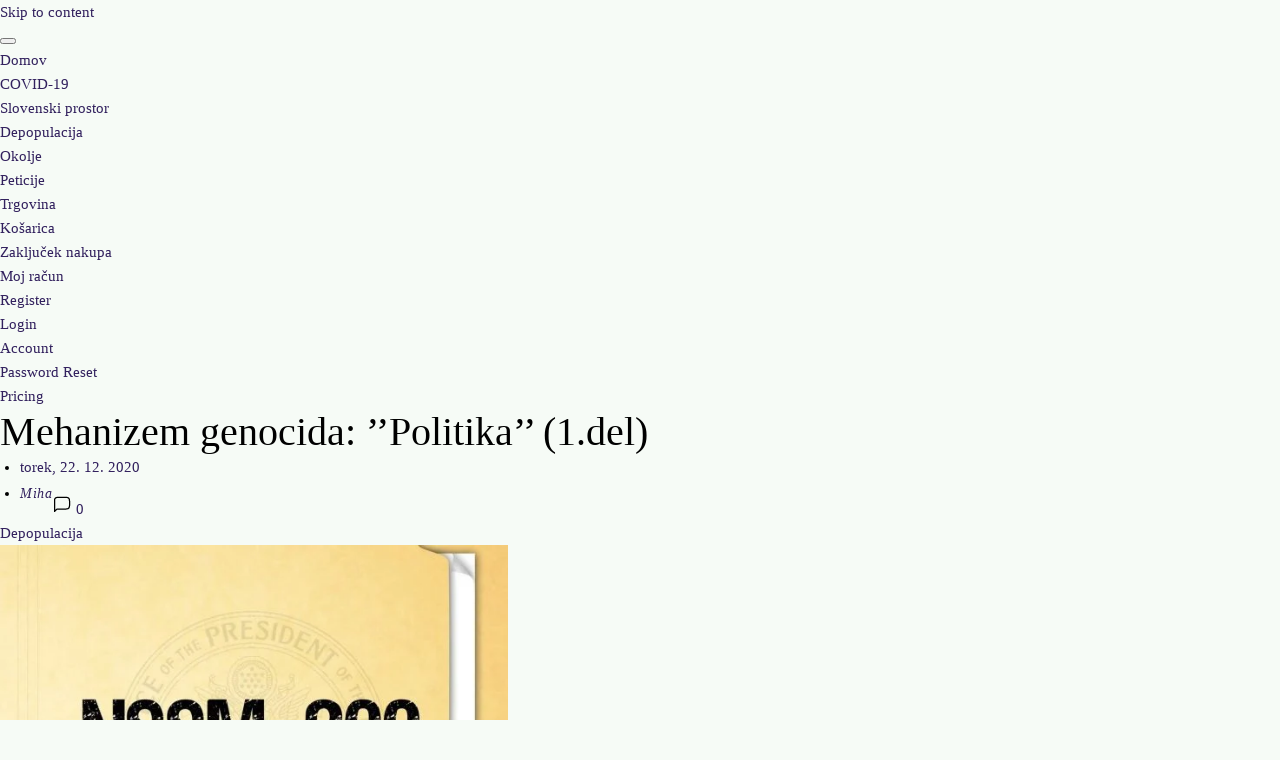

--- FILE ---
content_type: text/css
request_url: https://www.prebujanjezavesti.si/wp-content/litespeed/ucss/19399d1b782ce8f62d5799fe25bc88d3.css?ver=48aac
body_size: 15739
content:
@-webkit-keyframes fa-spin{0%{-webkit-transform:rotate(0deg);transform:rotate(0deg)}to{-webkit-transform:rotate(1turn);transform:rotate(1turn)}}@keyframes fa-spin{0%{-webkit-transform:rotate(0deg);transform:rotate(0deg)}to{-webkit-transform:rotate(1turn);transform:rotate(1turn)}}:where(.wp-block-calendar table:not(.has-background) th){background:#ddd}.wp-block-group,ol,ul{box-sizing:border-box}.wp-lightbox-container button:focus-visible{outline:5px auto #212121;outline:5px auto -webkit-focus-ring-color;outline-offset:5px}ol.wp-block-latest-comments{box-sizing:border-box;margin-left:0}:where(.wp-block-latest-comments:not([style*=line-height] .wp-block-latest-comments__comment)){line-height:1.1}:where(.wp-block-latest-comments:not([style*=line-height] .wp-block-latest-comments__comment-excerpt p)){line-height:1.8}.wp-block-latest-comments__comment{list-style:none;margin-bottom:1em}.has-avatars .wp-block-latest-comments__comment{list-style:none;min-height:2.25em}.has-avatars .wp-block-latest-comments__comment .wp-block-latest-comments__comment-excerpt,.has-avatars .wp-block-latest-comments__comment .wp-block-latest-comments__comment-meta{margin-left:3.25em}.wp-block-latest-comments__comment-excerpt p{font-size:.875em;margin:.36em 0 1.4em}.wp-block-latest-comments__comment-date{display:block;font-size:.75em}.wp-block-quote{overflow-wrap:break-word}.wp-block-quote,.wp-block-tag-cloud{box-sizing:border-box}.wp-block-tag-cloud a{display:inline-block;margin-right:5px}:root{--wp--preset--font-size--normal:16px;--wp--preset--font-size--huge:42px}.has-normal-font-size{font-size:var(--wp--preset--font-size--normal)}.has-text-align-center{text-align:center}html :where(img[class*=wp-image-]){height:auto;max-width:100%}.components-custom-select-control__button:focus:not(:disabled){border-color:var(--wp-admin-theme-color);box-shadow:0 0 0 1px var(--wp-admin-theme-color)}.components-snackbar__action.components-button:not(:disabled):not([aria-disabled=true]):not(.is-secondary){background-color:transparent;text-decoration:underline}.components-snackbar__action.components-button:not(:disabled):not([aria-disabled=true]):not(.is-secondary):focus{box-shadow:none;color:#fff;outline:1px dotted #fff}.components-snackbar__action.components-button:not(:disabled):not([aria-disabled=true]):not(.is-secondary):hover{color:var(--wp-admin-theme-color)}.wc-block-components-totals-wrapper.slot-wrapper>*>:after{border-style:solid;border-width:0 0 1px;bottom:0;content:"";display:block;left:0;opacity:.3;pointer-events:none;position:absolute;right:0;top:0}:root{--drawer-width:480px;--neg-drawer-width:calc(var(--drawer-width)*-1)}.wc-block-components-button:not(.is-link).outlined:not(:focus){box-shadow:inset 0 0 0 1px currentColor}.edit-post-visual-editor .wc-block-checkout__shipping-method-option.components-button:focus:not(:disabled),.edit-post-visual-editor .wc-block-checkout__shipping-method-option.components-button:hover:not(:disabled),.wc-block-checkout__shipping-method-option.components-button:focus:not(:disabled),.wc-block-checkout__shipping-method-option.components-button:hover:not(:disabled){background-color:#d5d5d5;border-color:#d5d5d5;color:#333}.theme-twentytwentyone .wc-block-components-chip button.wc-block-components-chip__remove:not(:hover):not(:active):not(.has-background),.theme-twentytwentyone .wc-block-components-chip:active button.wc-block-components-chip__remove:not(:hover):not(:active):not(.has-background),.theme-twentytwentyone .wc-block-components-chip:focus button.wc-block-components-chip__remove:not(:hover):not(:active):not(.has-background),.theme-twentytwentyone .wc-block-components-chip:hover button.wc-block-components-chip__remove:not(:hover):not(:active):not(.has-background){background:0 0}#cookie-law-info-bar{font-size:15px;margin:0 auto;padding:12px 10px;position:absolute;text-align:center;box-sizing:border-box;width:100%;z-index:9999;display:none;left:0;font-weight:300;box-shadow:0-1px 10px 0 rgba(172,171,171,.3)}#cookie-law-info-again{font-size:10pt;margin:0;padding:5px 10px;text-align:center;z-index:9999;cursor:pointer;box-shadow:#161616 2px 2px 5px 2px}#cookie-law-info-bar span{vertical-align:middle}.cli-plugin-button,.cli-plugin-button:visited{display:inline-block;padding:9px 12px;color:#fff;position:relative;cursor:pointer;margin-left:5px;text-decoration:none}.cli-plugin-button:hover{background-color:#111;color:#fff;text-decoration:none}.cli-plugin-button,.cli-plugin-button:visited,.medium.cli-plugin-button,.medium.cli-plugin-button:visited{font-size:13px;font-weight:400;line-height:1}.cli-plugin-button{margin-top:5px}.cli-bar-popup{-moz-background-clip:padding;-webkit-background-clip:padding;background-clip:padding-box;-webkit-border-radius:30px;-moz-border-radius:30px;border-radius:30px;padding:20px}.cli-modal a{text-decoration:none}.cli-modal .cli-modal-dialog{font-family:-apple-system,BlinkMacSystemFont,"Segoe UI",Roboto,"Helvetica Neue",Arial,sans-serif,"Apple Color Emoji","Segoe UI Emoji","Segoe UI Symbol"}@media (min-width:576px){.cli-modal .cli-modal-dialog{max-width:500px;margin:1.75rem auto;min-height:calc(100% - (1.75rem*2))}}@media (min-width:992px){.cli-modal .cli-modal-dialog{max-width:900px}}.cli-modal .cli-modal-close{background-color:transparent!important;font-size:1.5rem;font-weight:700;line-height:1;color:#000;text-shadow:0 1px 0#fff}.cli-modal-backdrop,.cli-switch input[type=checkbox]{display:none}.cli-switch .cli-slider:before{background-color:#fff;bottom:2px;content:"";height:15px;left:3px;position:absolute;transition:.4s;width:15px;border-radius:50%}.cli-switch input:checked+.cli-slider{background-color:#61a229}.cli-switch input:checked+.cli-slider:before{transform:translateX(18px)}.cli-fade{transition:opacity .15s linear}@media (max-width:767px){.cli-tab-content{padding:30px 10px}}.cli-container-fluid{padding-right:15px;padding-left:15px;margin-right:auto;margin-left:auto}.cli-row{display:-ms-flexbox;display:flex;-ms-flex-wrap:wrap;flex-wrap:wrap;margin-right:-15px;margin-left:-15px}.cli-align-items-stretch{-ms-flex-align:stretch!important;align-items:stretch!important}.cli-px-0{padding-left:0;padding-right:0}.cli-btn{cursor:pointer;font-size:14px;display:inline-block;font-weight:400;text-align:center;white-space:nowrap;vertical-align:middle;-webkit-user-select:none;-moz-user-select:none;-ms-user-select:none;user-select:none;border:1px solid transparent;padding:.5rem 1.25rem;line-height:1;border-radius:.25rem;transition:all .15s ease-in-out}.cli-btn:hover{opacity:.8}.cli-btn:focus,.cli-modal .cli-modal-close:focus{outline:0}.cli-modal,.cli-modal-backdrop{position:fixed;top:0;right:0;bottom:0;left:0;transform:scale(0)}.cli-modal-backdrop{z-index:1040;background-color:#000;-webkit-transform:scale(0);transition:opacity ease-in-out .5s}.cli-modal-backdrop.cli-fade{opacity:0}.cli-modal{z-index:99999;overflow:hidden;outline:0;display:none}.cli-modal .cli-modal-dialog,.cli-modal-content{position:relative;display:-ms-flexbox;display:flex}.cli-modal .cli-modal-dialog{width:auto;margin:.5rem;pointer-events:none;font-family:inherit;font-size:1rem;font-weight:400;line-height:1.5;color:#212529;text-align:left;-ms-flex-align:center;align-items:center;min-height:calc(100% - (.5rem*2))}@media (min-width:576px){.cli-modal .cli-modal-dialog{max-width:500px;margin:1.75rem auto;min-height:calc(100% - (1.75rem*2))}}.cli-modal-content{-ms-flex-direction:column;flex-direction:column;width:100%;pointer-events:auto;background-color:#fff;background-clip:padding-box;border-radius:.2rem;box-sizing:border-box;outline:0}.cli-switch{display:inline-block;position:relative;min-height:1px;padding-left:38px;font-size:14px}.cli-switch .cli-slider{background-color:#e3e1e8;height:20px;width:38px;bottom:0;cursor:pointer;left:0;position:absolute;right:0;top:0;transition:.4s;border-radius:34px;font-size:0}.cli-tab-content{background:#fff;width:100%;padding:5px 30px 5px 5px;box-sizing:border-box}@media (max-width:767px){.cli-tab-content{padding:30px 10px}}.cli-tab-footer .cli-btn{background-color:#00acad;padding:10px 15px;text-decoration:none}.cli-tab-footer .wt-cli-privacy-accept-btn{background-color:#61a229;color:#fff;border-radius:0}.cli-tab-footer{width:100%;text-align:right;padding:20px 0}#wpdcom .wpd-form .wpdiscuz-textarea-wrap [id^=wpd-editor-wraper] textarea,.cli-col-12{width:100%}.cli-tab-header{display:flex;justify-content:space-between;border-radius:5px;padding:12px 15px;cursor:pointer;transition:background-color .2s ease-out .3s,color .2s ease-out 0s;background-color:#f2f2f2}.cli-tab-header a:before{left:0;top:calc(50% - 1px)}.cli-tab-header a:after{width:2px;height:10px;left:4px;top:calc(50% - 5px);-webkit-transform:none;transform:none}.cli-tab-header a:before{width:7px;height:7px;border-right:1px solid #4a6e78;border-bottom:1px solid #4a6e78;content:" ";transform:rotate(-45deg);-webkit-transition:all .2s ease-in-out;-moz-transition:all .2s ease-in-out;transition:all .2s ease-in-out;margin-right:10px}.cli-tab-header a.cli-nav-link{position:relative;display:flex;align-items:center;font-size:14px;color:#000;text-transform:capitalize}.cli-modal .cli-modal-close{position:absolute;right:0;top:0;z-index:1;-webkit-appearance:none;width:40px;height:40px;border-radius:50%;padding:10px;background:0 0;border:0;min-width:40px}.cli-tab-container h4{font-family:inherit;font-size:16px;margin:10px 0}#cliSettingsPopup .cli-tab-section-container{padding-top:12px}.cli-privacy-content-text{font-size:14px;line-height:1.4;margin-top:0;padding:0;color:#000}.cli-tab-content{display:none}.cli-tab-section .cli-tab-content{padding:10px 20px 5px}.cli-tab-section{margin-top:5px}@media (min-width:992px){.cli-modal .cli-modal-dialog{max-width:645px}}.cli-switch .cli-slider:after{content:attr(data-cli-disable);position:absolute;right:50px;color:#000;font-size:12px;text-align:right;min-width:80px}.cli-switch input:checked+.cli-slider:after{content:attr(data-cli-enable)}.cli-privacy-overview:not(.cli-collapsed) .cli-privacy-content{max-height:60px;transition:max-height .15s ease-out;overflow:hidden}a.cli-privacy-readmore{font-size:12px;margin-top:12px;display:inline-block;padding-bottom:0;cursor:pointer;color:#000;text-decoration:underline}.cli-modal-footer{position:relative}a.cli-privacy-readmore:before{content:attr(data-readmore-text)}.cli-modal-close svg{fill:#000}.cli-tab-container .cli-row{max-height:500px;overflow-y:auto}.cli-tab-section .cookielawinfo-row-cat-table td,.cli-tab-section .cookielawinfo-row-cat-table th{font-size:12px}.cli-style-v2 a,.cli_settings_button{cursor:pointer}.wt-cli-sr-only{display:none;font-size:16px}.cli-bar-btn_container,.cli-bar-container{display:-webkit-box;display:-moz-box;display:-ms-flexbox;display:-webkit-flex;display:flex;-webkit-box-align:center;-moz-box-align:center;-ms-flex-align:center;-webkit-align-items:center;align-items:center}.cli-bar-container{float:none;margin:0 auto;justify-content:space-between}.cli-bar-btn_container{margin-left:20px;flex-wrap:nowrap}.cli-bar-btn_container a,.ss-inline-share-wrapper .ss-social-icons-container .ss-share-network-content .ss-network-count,.ss-inline-share-wrapper .ss-social-icons-container .ss-share-network-content .ss-network-label{white-space:nowrap}.cli-style-v2{font-size:11pt;line-height:18px;font-weight:400}.cli-style-v2 .cli-bar-message{width:70%;text-align:left}.cli-style-v2 .cli-bar-btn_container .cli_action_button,.cli-style-v2 .cli-bar-btn_container .cli_settings_button{margin-left:5px}.cli-style-v2 .cli-bar-btn_container .cli-plugin-button{margin-top:5px;margin-bottom:5px}@media (max-width:985px){.cli-style-v2 .cli-bar-message{width:100%}.cli-style-v2.cli-bar-container{justify-content:left;flex-wrap:wrap}.cli-style-v2 .cli-bar-btn_container{margin-left:0;margin-top:10px}}.wt-cli-ckyes-brand-logo{display:flex;align-items:center;font-size:9px;color:#111;font-weight:400}.wt-cli-ckyes-brand-logo img{width:65px;margin-left:2px}.wt-cli-privacy-overview-actions{padding-bottom:0}@media only screen and (max-width:479px) and (min-width:320px){.cli-style-v2 .cli-bar-btn_container{flex-wrap:wrap}}.wt-cli-cookie-description{font-size:14px;line-height:1.4;margin-top:0;padding:0;color:#000}@media only screen and (max-width:768px){:root{--woocommerce:#7f54b3;--wc-green:#7ad03a;--wc-red:#a00;--wc-orange:#ffba00;--wc-blue:#2ea2cc;--wc-primary:#7f54b3;--wc-primary-text:#fff;--wc-secondary:#e9e6ed;--wc-secondary-text:#515151;--wc-highlight:#b3af54;--wc-highligh-text:#fff;--wc-content-bg:#fff;--wc-subtext:#767676}}:root{--woocommerce:#7f54b3;--wc-green:#7ad03a;--wc-red:#a00;--wc-orange:#ffba00;--wc-blue:#2ea2cc;--wc-primary:#7f54b3;--wc-primary-text:#fff;--wc-secondary:#e9e6ed;--wc-secondary-text:#515151;--wc-highlight:#b3af54;--wc-highligh-text:#fff;--wc-content-bg:#fff;--wc-subtext:#767676}@font-face{font-display:swap;font-family:star;src:url(/wp-content/plugins/woocommerce/assets/fonts/star.eot);src:url(/wp-content/plugins/woocommerce/assets/fonts/star.eot?#iefix)format("embedded-opentype"),url(/wp-content/plugins/woocommerce/assets/fonts/star.woff)format("woff"),url(/wp-content/plugins/woocommerce/assets/fonts/star.ttf)format("truetype"),url(/wp-content/plugins/woocommerce/assets/fonts/star.svg#star)format("svg");font-weight:400;font-style:normal}@font-face{font-display:swap;font-family:WooCommerce;src:url(/wp-content/plugins/woocommerce/assets/fonts/WooCommerce.eot);src:url(/wp-content/plugins/woocommerce/assets/fonts/WooCommerce.eot?#iefix)format("embedded-opentype"),url(/wp-content/plugins/woocommerce/assets/fonts/WooCommerce.woff)format("woff"),url(/wp-content/plugins/woocommerce/assets/fonts/WooCommerce.ttf)format("truetype"),url(/wp-content/plugins/woocommerce/assets/fonts/WooCommerce.svg#WooCommerce)format("svg");font-weight:400;font-style:normal}#comments{max-width:1100px;margin:50px auto;color:#333;font-style:normal}#wpdcom{max-width:750px;margin:7px auto 15px}#wpdcom *{box-sizing:border-box;line-height:initial}#wpdcom i,body,button,input,p,select,textarea{margin:0}#comments #wpdcom span,#wpdcom span{display:inline;letter-spacing:inherit;text-transform:none;font-size:1em}#wpdcom form{margin:0;padding:0;border:0;background:0 0}#wpdcom input:required{box-shadow:0 0 1px #555}#wpdcom button{min-width:auto;max-width:auto;min-height:auto;display:inline-block;font-weight:400;text-transform:none}#wpdcom .avatar{padding:0;margin:0 auto;float:none;display:inline;height:auto;border:0;border-radius:0;box-shadow:none}#wpd-post-rating.wpd-not-rated .wpd-rating-wrap .wpd-rating-data:hover .wpd-rating-stars,#wpdcom .wpdiscuz-hidden{display:none}#wpdcom .clearfix,#wpdcom .wpd-clear,.wpdiscuz_top_clearing{clear:both}#wpdcom .wpd-space{flex-grow:1}#wpdcom .wpdlb{clip:rect(1px,1px,1px,1px);clip-path:inset(50%);height:1px;width:1px;margin:-1px;overflow:hidden;padding:0;position:absolute}[wpd-tooltip]{position:relative}[wpd-tooltip]:after,[wpd-tooltip]:before{position:absolute;left:50%;top:-8px;opacity:0}[wpd-tooltip]:before{content:"";transform:translateX(-50%);border-width:7px 7px 0;border-style:solid;border-color:#555 transparent transparent;z-index:100}[wpd-tooltip]:after{content:attr(wpd-tooltip);transform:translateX(-50%) translateY(-100%);background:#555;text-align:center;color:#fff;padding:8px 10px;font-size:11px;line-height:1.5;min-width:6vw;border-width:0;border-radius:4px;pointer-events:none;z-index:99;text-transform:none}[wpd-tooltip]:hover:after,[wpd-tooltip]:hover:before{opacity:1;transition:all .4s ease-in-out}.wpd-social-login [wpd-tooltip]:after,.wpd-social-login [wpd-tooltip]:before{top:-24px}@font-face{font-display:swap;font-family:"square721_cn_btroman";src:url(/wp-content/plugins/wpdiscuz/themes/default/css/fonts/sqr721c-webfont.eot);src:url(/wp-content/plugins/wpdiscuz/themes/default/css/fonts/sqr721c-webfont.eot?#iefix)format("embedded-opentype"),url(/wp-content/plugins/wpdiscuz/themes/default/css/fonts/sqr721c-webfont.woff2)format("woff2"),url(/wp-content/plugins/wpdiscuz/themes/default/css/fonts/sqr721c-webfont.woff)format("woff"),url(/wp-content/plugins/wpdiscuz/themes/default/css/fonts/sqr721c-webfont.ttf)format("truetype"),url(/wp-content/plugins/wpdiscuz/themes/default/css/fonts/sqr721c-webfont.svg#svgFontName)format("svg")}#wpd-post-rating,#wpd-post-rating .wpd-rating-wrap,#wpdcom .wpdiscuz-subscribe-bar form{display:flex;flex-wrap:wrap;flex-direction:row;align-items:center}#wpd-post-rating{justify-content:center;width:100%;margin-top:20px;margin-bottom:30px}#wpd-post-rating .wpd-rating-wrap{width:30%;flex-wrap:nowrap;justify-content:center;align-content:center;text-align:center}#wpd-post-rating .wpd-rating-wrap .wpd-rating-left{flex-grow:1;height:1px;border-bottom:1px dashed #999;margin-right:-10px}#wpd-post-rating .wpd-rating-wrap .wpd-rating-right{flex-grow:1;height:1px;border-bottom:1px dashed #999;margin-left:-10px}#wpd-post-rating .wpd-rating-wrap .wpd-rating-data{width:125px;white-space:nowrap;text-align:center;display:flex;flex-direction:column;justify-content:center;flex-wrap:wrap;align-items:center}#wpd-post-rating .wpd-rating-wrap .wpd-rating-title{width:125px;white-space:break-spaces;word-break:break-all;font-size:12px;letter-spacing:.5px;color:#888;line-height:16px;display:block;margin-top:7px;margin-bottom:-3px}#wpd-post-rating .wpd-rating-wrap .wpd-rating-value{transition:.2s;background-color:#fff;border:1px dashed #777;height:60px;width:60px;text-align:center;border-radius:50%;font-family:square721_cn_btroman,"Open Sans",san-serif}#wpd-post-rating .wpd-rating-wrap .wpd-rating-value span{color:#666;display:block!important;cursor:default}#wpd-post-rating .wpd-rating-wrap .wpd-rating-value .wpdrv{font-size:24px!important;line-height:60px!important;padding-top:0!important}#wpd-post-rating .wpd-rating-wrap .wpd-rating-value .wpdrc{font-size:18px!important;line-height:16px!important;display:none!important;padding-top:17px!important}#wpd-post-rating .wpd-rating-wrap .wpd-rating-value .wpdrt{font-size:10px!important;line-height:16px!important;display:none!important;padding-top:0!important;font-style:normal;font-family:Arial,sans-serif}#wpd-post-rating .wpd-rating-wrap .wpd-rating-value:hover .wpdrv{display:none!important}#wpd-post-rating .wpd-rating-wrap .wpd-rating-value:hover .wpdrc,#wpd-post-rating .wpd-rating-wrap .wpd-rating-value:hover .wpdrt{display:block!important;color:#fff;transition:.8s}#wpd-post-rating .wpd-rating-wrap .wpd-rating-value:hover{background-color:#555;transition:.5s}#wpd-post-rating .wpd-rating-wrap .wpd-rating-stars,#wpdcom .wpd-form-head{margin-top:7px;display:flex;flex-wrap:nowrap;flex-direction:row;justify-content:center}#wpd-post-rating .wpd-rating-wrap .wpd-rate-starts svg,#wpd-post-rating .wpd-rating-wrap .wpd-rating-stars svg{width:26px;height:26px;display:block;margin-right:-3px}#wpd-post-rating.wpd-not-rated .wpd-rating-wrap .wpd-rating-data:hover .wpd-rate-starts{display:flex}#wpd-post-rating .wpd-rating-wrap .wpd-rate-starts{display:none;margin-top:7px;flex-wrap:nowrap;flex-direction:row;justify-content:center}#wpdcom .wpd-form-head{border-bottom:1px solid #ccc;padding:7px 2px 9px;margin-top:20px;margin-bottom:5px;flex-wrap:wrap;justify-content:space-between}#wpdcom .wpd-sbs-toggle{color:#666;font-size:14px;line-height:20px;cursor:pointer}#wpdcom .wpd-sbs-toggle i.fa-envelope{font-size:15px;margin-right:4px}#wpdcom .wpd-sbs-toggle i.fa-caret-down{font-size:16px;margin-left:4px;color:#666}#wpdcom .wpd-sbs-toggle .wpd-sbs-title{font-size:15px}#wpdcom .wpd-auth{display:flex;flex-direction:row;justify-content:flex-end}#wpdcom .wpd-social-login{text-align:right}#wpdcom .wpd-social-login .wpd-connect-with{line-height:20px;font-size:14px!important;margin:0 9px;vertical-align:baseline;color:#666}#wpdcom .wpd-social-login i{opacity:.8;font-size:12px;cursor:pointer;color:#fff;text-align:center;line-height:22px;width:22px;height:22px;border-radius:50%;display:inline-block;margin:0 2px}#wpdcom .wpd-social-login i:hover{opacity:1}#wpdcom .wpd-social-login .wpdsn-fb i{background-color:#4267b2}#wpdcom .wpd-auth .wpd-login{font-size:14px;line-height:20px}#wpdcom .wpd_label input[type=checkbox].wpd_label__checkbox,#wpdcom .wpdiscuz-social-login-spinner{display:none}#wpdcom .wpd-social-login-agreement{width:100%;margin-top:15px;margin-bottom:0;font-size:12px;padding:20px 30px 10px;background-color:#f8f8f8;border:1px dotted #ddd;clear:both;line-height:normal}#wpdcom .wpd-social-login-agreement .wpd-agreement-title{font-weight:700;margin-bottom:5px;font-size:15px}#wpdcom .wpd-social-login-agreement .wpd-agreement-button{text-transform:uppercase;padding:3px 20px;margin:5px 0 0 15px;cursor:pointer;font-size:12px;line-height:20px;color:#00b38f;display:inline-block}#wpdcom .wpd-social-login-agreement .wpd-agreement-button.wpd-agreement-button-agree{border:1px dotted #00b38f;color:#00b38f}#wpdcom .wpd-social-login-agreement .wpd-agreement-button.wpd-agreement-button-agree:hover{color:#fff;background:#00b38f}#wpdcom .wpd-social-login-agreement .wpd-agreement-button.wpd-agreement-button-disagree{border:1px dotted #ff312f;color:#ff312f}#wpdcom .wpd-social-login-agreement .wpd-agreement-button.wpd-agreement-button-disagree:hover{color:#fff;background:#ff312f}#wpdcom .wpd-social-login-agreement .wpd-agreement-buttons{margin-top:4px}#wpdcom .wpd-social-login-agreement .wpd-agreement-buttons-right{float:right}#wpdcom .wpd-secondary-forms-social-content .wpd-social-login-agreement{padding:20px}#wpdcom .wpdiscuz-subscribe-bar{width:100%;box-sizing:border-box;padding:15px 0 5px;margin-bottom:0}#wpdcom .wpdiscuz-subscribe-bar form{justify-content:flex-start;margin-bottom:10px}#wpdcom .wpdiscuz-subscribe-form-intro{font-size:14px;display:block;padding:3px 10px 3px 1px;line-height:20px;box-sizing:border-box;white-space:nowrap}#wpdcom .wpdiscuz-subscribe-form-option{flex-grow:1;font-size:13px;display:block;padding-right:5px;box-sizing:border-box}#wpdcom .wpdiscuz-subscribe-form-email{padding:0 5px 0 0;width:30%}#wpdcom .wpdiscuz-subscribe-form-button,#wpdcom .wpdiscuz-subscribe-form-email{font-size:14px;display:block;box-sizing:border-box}#wpdcom .wpdiscuz-subscribe-form-email input[type=email]{font-size:13px!important;padding:3px!important;width:100%!important;height:auto!important;line-height:20px!important;box-sizing:border-box!important;clear:both;float:none;margin:0}#wpdcom .wpdiscuz-subscribe-form-button input[type=submit]{font-size:16px!important;min-height:29px!important;height:29px!important;padding:1px 3px 5px!important;min-width:40px;line-height:14px!important;box-sizing:border-box!important;border:1px solid #ddd;clear:both;float:none;margin:0}#wpdcom .wpdiscuz-subscribe-agreement{font-size:12px;display:block;clear:left;padding-top:10px;width:92%}#wpdcom .wpdiscuz-subscribe-agreement label{cursor:pointer;display:inline;font-size:13px;margin:0 4px}#wpdcom .wpdiscuz-subscribe-bar #wpdiscuz_subscription_button{box-shadow:none;font-weight:700;letter-spacing:0}#wpdcom .wpd-form-wrap{padding-bottom:10px}#wpdcom .wpd-form .wpdiscuz-textarea-wrap{display:flex;flex-wrap:nowrap;flex-direction:row;justify-content:space-between;padding:20px 0;align-items:center}#wpdcom .wpd-form .wpdiscuz-textarea-wrap [id^=wpd-editor-wraper]{flex-grow:1;position:relative;width:100%}#wpdcom .wpd-form .wpd-avatar{margin-right:15px;border-radius:100%;text-align:left;flex-shrink:0;align-self:flex-start}#wpdcom .wpd-form .wpd-avatar img,#wpdcom .wpd-form .wpd-avatar img.avatar{width:56px;height:56px;max-width:56px;border-radius:100%;border:1px solid #ccc;padding:2px;background-color:#fff;vertical-align:middle;text-align:center}#wpdcom .wpd-form .wpdiscuz-textarea-wrap textarea{height:54px;border-radius:5px;border:1px solid #ccc;width:100%;padding:10px 15px;font-size:14px;box-shadow:inset 1px 1px 8px rgba(0,0,0,.1);font-family:inherit;outline:0;-webkit-transition:.18s ease-out;-moz-transition:.18s ease-out;-o-transition:.18s ease-out;transition:.18s ease-out;resize:none}#wpdcom .wpd-form .wpdiscuz-textarea-wrap textarea:hover{box-shadow:inset 1px 2px 8px rgba(0,0,0,.02)}#wpdcom .wpd-form .wpdiscuz-textarea-wrap textarea::-moz-placeholder{line-height:28px;color:#666;font-size:16px}#wpdcom .wpd-form .wpdiscuz-textarea-wrap textarea::-webkit-input-placeholder{line-height:28px;color:#666;font-size:16px}#wpdcom .wpd-form .wpdiscuz-textarea-wrap textarea:-ms-input-placeholder{line-height:28px;color:#666;font-size:16px}#wpdcom .wpd-form.wpd-secondary-form-wrapper{margin-bottom:25px}#wpdcom .wpd-form.wpd-secondary-form-wrapper .wpdiscuz-textarea-wrap{padding-top:10px}#wpdcom .wpd-form .wpdiscuz-textarea-wrap{padding-bottom:10px}#wpdcom .wpd-form .wpdiscuz-textarea-wrap .wpd-editor-buttons-right{float:right}#wpdcom button,#wpdcom input[type=submit]{margin:inherit}#wpdcom .wpd-prim-button{border:0;cursor:pointer;font-family:"Arial Hebrew",Arial,sans-serif;font-size:14px;line-height:24px;padding:4px 20px;letter-spacing:1px;box-shadow:1px 1px 3px -1px #bbb;border-radius:3px;max-width:none}#wpdcom .wpd-prim-button:hover{opacity:.9;box-shadow:none;text-decoration:none}#wpdcom .wc-field-submit input[type=submit]{margin-left:2%}#wpdcom .wpd_label{margin:1px 0 5px;padding:0}#wpdcom .wpd_label,#wpdcom .wpd_label span{display:inline-block}#wpdcom .wpd_label__checkbox{display:none}#wpdcom .wpd_label__check{display:inline-block;border:0;border-radius:0;vertical-align:middle;cursor:pointer;text-align:center;margin:0 3px 0 0}#wpdcom .wpd_label__check i.wpdicon{font-size:15px;line-height:20px;padding:4px 5px;width:32px;margin:0}#wpd-bubble-wrapper>#wpd-bubble-count .wpd-new-comments-count,#wpdcom .wpd_label__check i.wpdicon-on{display:none}#wpdcom .wpd_label__check i.wpdicon-off{display:inline-block;color:#aaa;border:1px solid #ddd}#wpdcom .wpd_label__checkbox:checked+.wpd_label__text .wpd_label__check .wpdicon-on{display:inline-block}#wpdcom .wpd_label__checkbox:checked+.wpd_label__text .wpd_label__check .wpdicon-off{display:none}#wpdcom .wpd-editor-char-counter{font-size:9px;padding:3px 5px 2px;position:absolute;right:0;z-index:10;color:#888}#wpdcom.wpdiscuz_unauth .wc-field-submit{padding-top:15px}#wpdcom .wpd-form-foot{margin-left:70px}#wpdcom .wpd-form-row .wpdiscuz-item{clear:both}#wpdcom .wpd-form-row .wpd-form-col-left{width:49%;float:left;margin:0;text-align:left;padding:0}#wpdcom .wpd-form-row .wpd-form-col-right{width:49%;float:right;margin:0;text-align:right;padding:0}#wpdcom .wpd-form-row .wpd-form-col-left .wpdiscuz-item{text-align:left}#wpdcom .wpd-form-row .wpd-form-col-right .wpdiscuz-item{text-align:right}#wpdcom .wpd-form-row .wpdiscuz-item{width:100%;vertical-align:baseline;padding:1px 0 7px;position:relative}#wpdcom .wpd-form-row .wpd-field{width:100%;line-height:20px;color:#777;display:inline-block;float:none;clear:both;margin:0;box-sizing:border-box;padding-top:2%;padding-bottom:2%;font-size:14px;border-radius:3px;vertical-align:baseline}#wpdcom .wpd-form-row .wpd-has-icon .wpd-field{padding-left:30px}#wpdcom .wpd-form-row .wpdiscuz-item .wpd-field-icon{display:inline-block;font-size:16px;line-height:16px;opacity:.3;padding:0;margin:0;position:absolute;top:9px;left:8px;width:20px;text-align:left}#wpdcom .wpd-form-row .wpdiscuz-item input[type=email],#wpdcom .wpd-form-row .wpdiscuz-item input[type=text]{height:32px}.wpdiscuz_select{background:url([data-uri])#fefefe no-repeat right center!important;border-radius:0;border:1px solid #d3d3d3!important;box-shadow:none!important;height:28px!important;padding:3px 22px 3px 8px!important;font-size:13px!important;-moz-appearance:none!important;-webkit-appearance:none!important;outline:0!important;text-indent:.01px;text-overflow:""!important;width:100%!important;box-sizing:border-box!important;line-height:20px!important;clear:both;float:none!important;margin:0!important}#wpdcom .wc-field-submit{text-align:right;padding:1px 2px 0 0;display:flex;flex-wrap:wrap;justify-content:flex-end;align-items:flex-start}#wpdcom .wpd-form-row .wpdiscuz-item.wpd-field-captcha{margin-bottom:-5px;padding-bottom:2px}#wpdcom .wpd-form-col-left div:last-of-type,#wpdcom .wpd-form-col-right div:last-of-type{border-bottom:none}@media screen and (min-width:655px){#wpdcom .wpd-field-captcha{text-align:right!important;display:block;border-bottom:none;margin-top:3px!important}#wpdcom .wpd-field-captcha .wpdiscuz-recaptcha{display:inline-block;margin:0 0 0 auto}#wpdcom .wpd-secondary-form-wrapper .wpd-field-captcha .wpdiscuz-recaptcha,#wpdcom .wpd_main_comm_form .wpd-field-captcha .wpdiscuz-recaptcha{transform:scale(.8);-webkit-transform:scale(.8);transform-origin:right 0;-webkit-transform-origin:right 0;margin:0 0 0 auto}}@media screen and (max-width:730px){#wpdcom .wpd_main_comm_form .wpd-field-captcha .wpdiscuz-recaptcha{transform-origin:right 0;-webkit-transform-origin:right 0}}@media screen and (max-width:655px){#wpdcom .wpd-field-captcha{float:none;width:100%;display:block;border-bottom:none;padding-bottom:0;margin-bottom:0}#wpdcom .wpd-field-captcha input{height:1px;padding:0;margin:0;clear:both}}#wpdcom .wpdiscuz-subscribe-bar .wpd-field-captcha{text-align:left!important;display:inline-block!important;border-bottom:none;clear:both;float:none;position:relative;transform-origin:left 0 0!important;transform:scale(.8);padding:20px 0;margin-bottom:-40px}#wpdcom #wpd-threads{margin-top:20px}#wpdcom .wpd-thread-head{width:100%;border-bottom:2px solid #ccc}#wpdcom .wpd-thread-head .wpd-thread-info{color:#555;padding:5px 15px 3px 5px;font-weight:600;margin-bottom:-2px;font-size:14px;letter-spacing:1px;text-transform:uppercase;text-align:left;line-height:24px}#wpdcom .wpd-thread-head .wpd-thread-info .wpdtc{font-size:15px}#wpdcom .wpd-thread-head,#wpdcom .wpd-thread-head .wpd-thread-filter{display:flex;flex-direction:row;flex-wrap:wrap;justify-content:space-between;align-items:flex-end}#wpdcom .wpd-thread-filter .wpd-filter{font-size:16px;color:#999;border-bottom:2px solid #999;cursor:pointer;text-align:center;padding:5px 10px;margin:0 1px -2px;line-height:18px}#wpdcom .wpd-thread-filter .wpdf-reacted{color:#ffa600;border-bottom-color:#ffa600;width:34px}#wpdcom .wpd-thread-filter .wpdf-hottest{color:#fc5844;border-bottom-color:#fc5844;width:34px}#wpdcom .wpd-thread-filter .wpdf-sorting{font-size:14px;color:#777;line-height:18px;text-transform:capitalize;min-width:100px;font-family:"Arial Hebrew",Arial,sans-serif}#wpdcom .wpd-thread-filter .wpdf-sorting i{font-size:15px;margin-left:6px;vertical-align:top;line-height:14px}#wpdcom .wpd-thread-list .wpd-load-more-submit-wrap{display:flex;flex-direction:row;justify-content:center;padding:10px}#wpdcom .wpd-thread-list{padding:30px 0}#wpdcom.wpd-layout-3 .wpd-thread-list{padding:35px 0}#wpdcom.wpd-layout-3 .wpd-form .wpd-form-foot{margin-left:84px}#wpdcom.wpd-layout-3 .wpd-form .wpd-avatar{width:67px}#wpdcom.wpd-layout-3 .wpd-form .wpdiscuz-textarea-wrap textarea{height:60px;padding:14px 15px}#wpdcom.wpd-layout-3 .wpd-form .wpd-avatar img,#wpdcom.wpd-layout-3 .wpd-form .wpd-avatar img.avatar{width:64px;height:64px;max-width:64px;border-radius:100%;padding:3px}#wpd-bubble-wrapper{display:none;position:fixed;z-index:99;text-align:center;opacity:.9;bottom:80px}#wpd-bubble-wrapper #wpd-bubble-all-comments-count{font-size:15px;font-weight:600;font-family:sans-serif}#wpd-bubble-wrapper>div{display:none;border:1px solid #fff;box-shadow:0 0 15px #aaa;width:64px;height:64px;border-radius:50%;color:#fff;align-items:center;justify-content:center;position:relative}#wpd-bubble-wrapper svg{width:60%;height:60%}#wpd-bubble-wrapper #wpd-bubble-count svg,#wpd-bubble-wrapper #wpd-bubble-notification svg{margin-left:3px;margin-top:3px}#wpd-bubble-wrapper #wpd-bubble svg{margin-left:2px}#wpd-bubble-wrapper path.wpd-bubble-count-first{fill:#fff}#wpd-bubble-wrapper path.wpd-bubble-count-second{fill:transparent}#wpd-bubble-wrapper path.wpd-bubble-plus-first,#wpd-bubble-wrapper>#wpd-bubble-notification path.wpd-bubble-notification-first{fill:#fff}#wpd-bubble-wrapper path.wpd-bubble-plus-second,#wpd-bubble-wrapper>#wpd-bubble-notification path.wpd-bubble-notification-second{fill:transparent}#wpd-bubble-wrapper>#wpd-bubble-count{display:flex;cursor:pointer}#wpd-bubble-wrapper>#wpd-bubble{cursor:pointer}#wpd-bubble-wrapper>#wpd-bubble #wpd-bubble-add-message{width:400px;height:46px;position:absolute;top:50%;left:75px;border-radius:5px;padding:7px;transform:translateY(-50%);display:flex;align-items:center;justify-content:center;font-size:16px}#wpd-bubble-wrapper>#wpd-bubble #wpd-bubble-add-message:before{content:"";border:9px solid transparent;position:absolute;top:50%;left:-9px;transform:translateY(-50%);border-left:none}#wpd-bubble-wrapper>#wpd-bubble-notification{background-color:#fe7617}#wpd-bubble-wrapper #wpd-bubble-notification-message{display:none;width:430px;height:100%;position:absolute;background-color:#fbfbfb;top:0;left:75px;border:1px solid #b2b2b2;box-shadow:0 0 10px #bbb;border-radius:5px;padding:7px}#wpd-bubble-wrapper #wpd-bubble-notification-message #wpd-bubble-author,#wpd-bubble-wrapper #wpd-bubble-notification-message #wpd-bubble-comment{display:flex;align-items:center;height:50%}#wpd-bubble-wrapper #wpd-bubble-notification-message #wpd-bubble-author{justify-content:space-between}#wpd-bubble-wrapper #wpd-bubble-notification-message #wpd-bubble-author>div{display:flex;align-items:center}#wpd-bubble-wrapper #wpd-bubble-notification-message #wpd-bubble-comment{font-size:12px}#wpd-bubble-wrapper #wpd-bubble-notification-message span:not(.wpd-bubble-spans){display:inline-block;margin:5px}#wpd-bubble-wrapper #wpd-bubble-notification-message #wpd-bubble-author-avatar{width:20px;height:20px;line-height:16px}#wpd-bubble-wrapper #wpd-bubble-notification-message #wpd-bubble-author-name{color:#4e9f93;font-size:14px;font-weight:600}#wpd-bubble-wrapper #wpd-bubble-notification-message #wpd-bubble-comment-date{color:#fe7617;font-size:10px}#wpd-bubble-wrapper #wpd-bubble-notification-message #wpd-bubble-comment{color:#333}#wpd-bubble-wrapper #wpd-bubble-notification-message #wpd-bubble-comment-reply-link a{color:#777}#wpd-bubble-wrapper #wpd-bubble-notification-message #wpd-bubble-comment-text{font-size:12px;margin-left:7px}#wpd-bubble-wrapper #wpd-bubble-notification-message:before{content:"";border:9px solid transparent;position:absolute;top:20px;left:-10px;border-left:none;padding:0;border-right-color:#b2b2b2}#wpd-bubble-wrapper #wpd-bubble-notification-message:after{content:"";border:9px solid transparent;position:absolute;top:20px;left:-9px;border-left:none;border-right-color:#fbfbfb}#wpd-bubble-wrapper #wpd-bubble-comment-close a{color:#333;text-decoration:none}#wpd-bubble-wrapper #wpd-bubble-add-message-close{display:inline-block;top:0;right:10px;position:absolute}#wpd-bubble-wrapper #wpd-bubble-add-message-close a{color:#fff;text-decoration:none;display:inline-block}#wpdcom .wpdf-sorting{position:relative}#wpdcom .wpdiscuz-sort-buttons{display:none;position:absolute;flex-direction:column;background-color:#fff;border:1px solid #ccc;padding:5px;border-radius:3px;width:100%;left:0;top:32px;z-index:9}#wpdcom .wpdiscuz-sort-buttons .wpdiscuz-sort-button{padding:5px 0}#wpdcom .wpdiscuz-sort-buttons .wpdiscuz-sort-button:hover{background-color:#f5f5f5}#wpdiscuz-comment-message{position:fixed;top:38px;right:5px;width:400px;z-index:99999;font-size:14px;line-height:20px}#wpd-editor-source-code-wrapper-bg{display:none;position:fixed;top:0;left:0;background-color:rgba(0,0,0,.6);width:100%;z-index:9999999;height:100%}#wpd-editor-source-code-wrapper{display:none;width:50%;height:350px;position:fixed;top:50%;left:50%;transform:translate(-50%,-50%);background-color:#fff;z-index:99999991;justify-content:center;align-items:center;padding:5px;border-radius:5px;text-align:right}#wpd-editor-source-code{height:300px;width:100%;resize:none}#wpd-insert-source-code{padding:3px 40px;margin-top:5px}#wpdiscuz-loading-bar{position:fixed;top:6px;right:12px;width:32px;height:25px;border:0;background-image:url(/wp-content/plugins/wpdiscuz/assets/img/loading.gif);z-index:999999;display:none}#wpdcom .wpd-comment-info-bar{display:none;padding:10px;margin:20px auto 0;flex-direction:row;justify-content:space-between;font-size:14px}#wpdcom .wpd-current-view{padding:3px;color:#555}#wpdcom .wpd-comment-info-bar .wpd-current-view i{margin-right:6px;font-size:18px}#wpdcom .wpd-filter-view-all{color:#fff;background:#999;padding:5px 20px;font-size:13px;cursor:pointer;border-radius:3px}#wpdcom #bywpdiscuz{display:none}#wpdcom .by-wpdiscuz{text-align:right;border-top:#ddd solid 1px;padding:1px}#wpdcom .by-wpdiscuz a{font-size:11px;font-weight:700;text-align:right;color:#ccc;padding:1px;margin:0;line-height:12px;border:0;text-decoration:none}#wpdcom .wpdimg{border:0;padding:0;margin:0;height:12px;cursor:pointer;display:inline;clear:both}#wpdcom .wpd-avatar img{border-color:#999}@media screen and (max-width:1024px){#wpd-bubble-wrapper>div{width:40px;height:40px}#wpd-bubble-wrapper #wpd-bubble-all-comments-count{font-size:13px}#wpd-bubble-wrapper>#wpd-bubble #wpd-bubble-add-message{height:auto;padding:7px 14px;justify-content:flex-start;font-size:14px}}@media screen and (max-width:600px){#comments,#respond{padding-left:0!important;padding-right:0!important}#wpdcom{padding:5px 3%;overflow-x:hidden}#wpd-bubble-wrapper{bottom:20px}#wpd-bubble-wrapper>#wpd-bubble #wpd-bubble-add-message{width:270px}#wpdcom .wpd-auth{margin:0 0 2px -3px}#wpdcom .wpd-social-login .wpd-connect-with{display:none!important}#wpdcom .wpd-form .wpd-avatar{display:none}#wpdcom .wpd-form.wpd-form-wrapper{padding-right:5px}#wpdcom .wpdiscuz-subscribe-form-email input[type=email],#wpdcom .wpdiscuz_select{font-size:16px!important}#wpdcom .wpdiscuz-subscribe-form-email{font-size:16px;display:block;padding:10px 0 0;width:98%;margin:0 auto}#wpdcom .wpd-form .wpd-form-foot,#wpdcom.wpd-layout-3 .wpd-form .wpd-form-foot{margin-left:0}#wpdcom .wpd-form-row .wpd-form-col-left,#wpdcom .wpd-form-row .wpd-form-col-right{width:100%;float:none}#wpdcom .wpd-field-captcha .wpdiscuz-recaptcha{transform:scale(.9);margin-top:3px}#wpdcom .wpd-form-row .wpd-field,#wpdcom .wpd-form-row .wpdiscuz-item input[type=email],#wpdcom .wpd-form-row .wpdiscuz-item input[type=text],#wpdcom select,#wpdcom textarea{font-size:16px!important;height:auto}#wpdiscuz-comment-message{width:97%}#wpdcom .wpd-thread-head .wpd-thread-info{flex-basis:100%;border-bottom:2px solid #ccc}#wpdcom .wpd-thread-head .wpd-thread-filter{margin-top:5px}#wpdcom .wpdiscuz-subscribe-form-button{width:99%;margin-top:8px}#wpdcom .wpdiscuz-subscribe-bar #wpdiscuz_subscription_button{width:100%;min-height:20px!important;height:26px!important}#wpdcom.wpd-layout-3 .wpd-form .wpd-avatar img,#wpdcom.wpd-layout-3 .wpd-form .wpd-avatar img.avatar{width:40px;height:40px;max-width:none;padding:2px}}.fab,.far,.fas{display:inline-block}.fa-pulse{-webkit-animation:fa-spin 1s steps(8) infinite;animation:fa-spin 1s steps(8) infinite}@font-face{font-display:swap;font-family:"Font Awesome 5 Brands";font-style:normal;font-weight:400;font-display:block;src:url(/wp-content/plugins/wpdiscuz/assets/third-party/font-awesome-5.13.0/webfonts/fa-brands-400.eot);src:url(/wp-content/plugins/wpdiscuz/assets/third-party/font-awesome-5.13.0/webfonts/fa-brands-400.eot?#iefix)format("embedded-opentype"),url(/wp-content/plugins/wpdiscuz/assets/third-party/font-awesome-5.13.0/webfonts/fa-brands-400.woff2)format("woff2"),url(/wp-content/plugins/wpdiscuz/assets/third-party/font-awesome-5.13.0/webfonts/fa-brands-400.woff)format("woff"),url(/wp-content/plugins/wpdiscuz/assets/third-party/font-awesome-5.13.0/webfonts/fa-brands-400.ttf)format("truetype"),url(/wp-content/plugins/wpdiscuz/assets/third-party/font-awesome-5.13.0/webfonts/fa-brands-400.svg#fontawesome)format("svg")}@font-face{font-display:swap;font-family:"Font Awesome 5 Free";font-style:normal;font-weight:400;font-display:block;src:url(/wp-content/plugins/wpdiscuz/assets/third-party/font-awesome-5.13.0/webfonts/fa-regular-400.eot);src:url(/wp-content/plugins/wpdiscuz/assets/third-party/font-awesome-5.13.0/webfonts/fa-regular-400.eot?#iefix)format("embedded-opentype"),url(/wp-content/plugins/wpdiscuz/assets/third-party/font-awesome-5.13.0/webfonts/fa-regular-400.woff2)format("woff2"),url(/wp-content/plugins/wpdiscuz/assets/third-party/font-awesome-5.13.0/webfonts/fa-regular-400.woff)format("woff"),url(/wp-content/plugins/wpdiscuz/assets/third-party/font-awesome-5.13.0/webfonts/fa-regular-400.ttf)format("truetype"),url(/wp-content/plugins/wpdiscuz/assets/third-party/font-awesome-5.13.0/webfonts/fa-regular-400.svg#fontawesome)format("svg")}@font-face{font-display:swap;font-family:"Font Awesome 5 Free";font-style:normal;font-weight:900;font-display:block;src:url(/wp-content/plugins/wpdiscuz/assets/third-party/font-awesome-5.13.0/webfonts/fa-solid-900.eot);src:url(/wp-content/plugins/wpdiscuz/assets/third-party/font-awesome-5.13.0/webfonts/fa-solid-900.eot?#iefix)format("embedded-opentype"),url(/wp-content/plugins/wpdiscuz/assets/third-party/font-awesome-5.13.0/webfonts/fa-solid-900.woff2)format("woff2"),url(/wp-content/plugins/wpdiscuz/assets/third-party/font-awesome-5.13.0/webfonts/fa-solid-900.woff)format("woff"),url(/wp-content/plugins/wpdiscuz/assets/third-party/font-awesome-5.13.0/webfonts/fa-solid-900.ttf)format("truetype"),url(/wp-content/plugins/wpdiscuz/assets/third-party/font-awesome-5.13.0/webfonts/fa-solid-900.svg#fontawesome)format("svg")}#wpdcom{height:auto;padding:5px 1px}.lity-hide,.main-nav-search #searchform i{display:none}.wpd-clear{clear:both}html{line-height:1.15;-ms-text-size-adjust:100%;-webkit-text-size-adjust:100%;-webkit-box-sizing:border-box;-moz-box-sizing:border-box;box-sizing:border-box}article,aside,footer,header,img,nav,section{display:block}a{text-decoration:none;background-color:transparent;-webkit-text-decoration-skip:objects}strong{font-weight:700}img{border-style:none;height:auto;max-width:100%}svg:not(:root){overflow:hidden}button,input{overflow:visible}button,select{text-transform:none}[type=submit],button,html [type=button]{-webkit-appearance:button}[type=button]::-moz-focus-inner,[type=submit]::-moz-focus-inner,button::-moz-focus-inner{border-style:none;padding:0}[type=button]:-moz-focusring,[type=submit]:-moz-focusring,button:-moz-focusring{outline:1px dotted ButtonText}textarea{overflow:auto}[type=checkbox]{box-sizing:border-box;padding:0}[type=search]{-webkit-appearance:none!important;-moz-appearance:none!important;appearance:none!important;outline-offset:-2px}[type=search]:focus{-webkit-appearance:none!important;-moz-appearance:none!important;appearance:none!important}[type=search]::-webkit-search-cancel-button,[type=search]::-webkit-search-decoration{-webkit-appearance:none}::-webkit-file-upload-button{-webkit-appearance:button;font:inherit}ol,ul{list-style:none;margin:0;padding:0}table{border-collapse:collapse;border-spacing:0}input,select,textarea{font-family:"Open Sans";outline:0;-webkit-border-radius:0}h1,h2,h3,h4{margin:0;line-height:normal;clear:both}*,:after,:before{-webkit-box-sizing:inherit;-moz-box-sizing:inherit;box-sizing:inherit;outline:0!important}.clear-fix:after,.clear-fix:before{content:"";display:table;table-layout:fixed}.clear-fix:after{clear:both}.cv-outer{display:table;width:100%;height:100%}.cv-inner{display:table-cell;vertical-align:middle;text-align:center}.boxed-wrapper,.post-media img{margin:0 auto}.main-content{padding-top:40px;padding-bottom:40px}.alignnone{margin:5px 20px 10px 0}.aligncenter{display:block;margin:5px auto 10px;clear:both}h1{font-size:40px}h2{font-size:36px}h3{font-size:30px}h4{font-size:24px}.post-content ul,p,table{margin-bottom:15px}blockquote{border-left-width:3px;border-left-style:solid;padding-left:15px}blockquote p{font-family:"Playfair Display";font-size:19px;line-height:30.7px;letter-spacing:.5px;opacity:.9}.post-content ul{padding-left:20px;list-style:disc}table th{font-weight:700}table td,table th,table tr{border-width:1px;border-style:solid;padding:10px;text-align:left}#top-bar{box-shadow:0 1px 5px rgba(0,0,0,.1)}.entry-header{position:relative;overflow:hidden}#top-bar,.header-logo{text-align:center}.header-logo a{display:block;margin:0 auto;text-transform:uppercase;font-size:100px;line-height:1}.site-description{margin-top:15px;margin-bottom:0;font-size:17px;line-height:1.1}.main-nav-sidebar,.site-description{display:inline-block}.main-nav-sidebar div{max-height:60px;position:relative;top:50%;transform:translateY(-50%);-webkit-transform:translateY(-50%);-ms-transform:translateY(-50%)}.main-nav-sidebar span{display:block;width:17px;height:2px;margin-bottom:3px}.dark-mode-switcher,.main-nav-search,.main-nav-sidebar{-webkit-user-select:none;user-select:none}#main-nav{z-index:1100!important;min-height:60px}#main-menu li,#main-menu li a,#main-nav,#main-nav>div{position:relative}#main-menu,.post-media img{width:auto}#main-menu>li{display:inline-block;list-style:none}#main-menu li a{display:block;padding:0 16px;margin-left:5px}#main-menu li a:first-child{margin-left:0}#main-menu>li>a{display:block;text-decoration:none}#main-menu li:first-child a{padding-left:0}#main-menu li:last-child a{padding-right:0}.mobile-menu-container{display:none;clear:both}.mobile-menu-btn{display:none;padding:0 15px;font-size:18px;line-height:60px;cursor:pointer}#mobile-menu{padding-bottom:15px}#mobile-menu li{position:relative;width:100%;text-align:center}#mobile-menu li a{display:block;position:relative;z-index:5}.dark-mode-switcher,.main-nav-search{position:relative;cursor:pointer;float:right}.main-nav-search i{position:relative;z-index:10}.main-nav-search #searchform{position:absolute;top:50%;right:0;transform:translateY(-50%);-webkit-transform:translateY(-50%);-ms-transform:translateY(-50%)}.main-nav-search #searchsubmit{display:none}.dark-mode-switcher{z-index:1;float:left;padding-top:1px;font-size:16px;line-height:60px;margin-right:18px}#main-nav #searchform{position:absolute;top:0;left:0;z-index:1;width:100%}#main-nav #searchform input{width:100%;padding:0;border:0;letter-spacing:.4px;font-weight:600;text-align:center}#main-nav #searchform,#main-nav #searchform #searchsubmit,#main-nav #searchform i,.main-nav-search i:last-of-type{display:none}.main-nav-sidebar{cursor:pointer}.sidebar-alt,.sidebar-alt-close{position:fixed;top:0;width:100%;height:100%}.sidebar-alt{z-index:1200;overflow-x:hidden;transition:left .5s ease-out;-webkit-transition:left .5s ease-out;-moz-transition:left .5s ease-out;-o-transition:left .5s ease-out;-ms-transition:left .5s ease-out}.sidebar-alt-close{display:none;left:0;z-index:1150;cursor:pointer}.sidebar-alt-close-btn{position:absolute;top:20px;right:30px;width:24px;height:24px;cursor:pointer}.sidebar-alt-close-btn span{content:"";position:absolute;top:50%;left:50%;width:18px;height:3px;cursor:pointer;margin-left:-9px}.sidebar-alt-close-btn span:first-child{-ms-transform:rotate(45deg);-webkit-transform:rotate(45deg);transform:rotate(45deg)}.sidebar-alt-close-btn span:last-child{-ms-transform:rotate(-45deg);-webkit-transform:rotate(-45deg);transform:rotate(-45deg)}.main-container{float:left;margin:0 auto;overflow:hidden}.sidebar-left{float:left}.sidebar-right{float:right}.post-media{position:relative;margin-bottom:18px}.post-header{text-align:center}.post-categories a{display:inline-block;font-size:12px;font-weight:700;letter-spacing:2px;text-transform:uppercase}.post-title{font-size:40px;line-height:44px;letter-spacing:.5px;margin-bottom:13px}.post-meta{margin-bottom:20px;font-style:italic}.post-meta span.meta-sep:last-child{display:none}.meta-sep,.ss-inline-share-wrapper .ss-social-icons-container>li:before{display:none}.post-date+span.meta-sep{display:inline}.post-content,.post-footer{overflow:hidden}.post-content>p{text-align:justify}.post-footer{position:relative;text-align:center;padding:20px 0;border-bottom:1px solid}.post-author{float:left;font-size:14px;font-style:italic;letter-spacing:.5px;line-height:30px}.post-author a{display:inline-block;vertical-align:top}.post-footer .post-comments{float:right;font-style:italic;line-height:30px}.single-post .next-post,.single-post .previous-post{display:none;position:fixed;top:50%;margin-top:-37.5px;height:75px;line-height:75px}.single-post .previous-post{right:0}.single-post .next-post{left:0}.single-post .next-post i,.single-post .previous-post i{position:relative;z-index:10;padding:30px 10px}.single-post .next-post img,.single-post .previous-post img{position:absolute;z-index:9;max-width:75px;transition:all .3s ease-in;-webkit-transition:all .3s ease-in;-moz-transition:all .3s ease-in;-o-transition:all .3s ease-in;-ms-transition:all .3s ease-in}.single-post .previous-post img{right:-100px}.single-post .next-post img{left:-100px}.single-post .previous-post:hover img{right:25px}.single-post .next-post:hover img{left:25px}.related-posts{padding:27px 0 33px;border-bottom-style:solid;border-bottom-width:1px}.related-posts h3{font-family:"Open Sans";margin-bottom:19px;text-align:center;line-height:1;font-size:14px;letter-spacing:2px;font-weight:600;text-transform:uppercase}.related-posts h4{margin-top:8px}.related-posts h4 a{font-size:18px;letter-spacing:.5px}.related-post-date{font-size:11px}.related-posts section{float:left;width:calc((100% - (2*23px))/3 - 1px);width:-webkit-calc((100% - (2*23px))/3 - 1px);margin-right:23px}.related-posts section:last-of-type{margin-right:0!important}.comments-area{margin-top:30px}.comments-area input,.comments-area textarea{padding:13px;font-size:14px;border-width:1px;border-style:solid}.comments-area textarea{margin-bottom:10px;width:100%!important;height:250px}.ashe-widget,.widget-title{margin-bottom:40px;overflow:hidden}.widget-title{position:relative;z-index:0;text-transform:uppercase;text-align:center;margin-bottom:12px;clear:both}.widget-title h2{display:inline-block;position:relative;font-size:16px;line-height:29px;letter-spacing:1.5px}.widget-title h2:after,.widget-title h2:before{content:"";position:absolute;top:50%;width:1000px;height:1px;border-bottom-width:1px;border-bottom-style:solid}.widget-title h2:before{right:100%;margin-right:15px}.widget-title h2:after{left:100%;margin-left:15px}.widget_categories>ul>li,.widget_nav_menu li a{border-bottom-style:dotted;border-bottom-width:1px}.widget_categories>ul>li,.widget_nav_menu li{line-height:45px}.widget_nav_menu li a{display:block}.widget_categories ul li{float:left;width:100%;text-align:right}.widget_categories ul li a{float:left;overflow:hidden}.footer-widgets{border-bottom-style:solid;border-bottom-width:1px;padding:60px 0 0;overflow:hidden}#footer-menu,.credit,.footer-widgets>.ashe-widget{float:left}.credit{font-size:13px}.footer-copyright{padding:25px 0;overflow:hidden}.footer-menu-container{float:right;font-size:13px}#footer-menu>li{display:inline-block;margin-right:5px}.footer-menu-container:after{content:"|";display:block;float:left;margin-right:5px;margin-top:-1px}.scrolltop{display:none;position:fixed;bottom:65px;right:80px;font-size:30px;cursor:pointer;z-index:20}body{line-height:24.6px;font-family:"Open Sans";font-size:15px;letter-spacing:0}#main-menu li a,#mobile-menu li{letter-spacing:1px;font-weight:600}#mobile-menu li{font-size:15px;line-height:35px}#main-menu li a,#main-nav #s,.main-nav-search{font-size:15px;line-height:60px}.main-nav-sidebar{height:60px}.post-meta,h1,h2,h3,h4{font-family:"Playfair Display";font-weight:400}.copyright-info{font-size:13px}.fa-regular,.fa-solid,.fab,.far,.fas{-moz-osx-font-smoothing:grayscale;-webkit-font-smoothing:antialiased;display:var(--fa-display,inline-block);font-style:normal;font-variant:normal;line-height:1;text-rendering:auto}.fa-regular,.fa-solid,.far,.fas{font-family:"Font Awesome 6 Free"}.fab{font-family:"Font Awesome 6 Brands"}.fa-pulse{-webkit-animation-name:fa-spin;animation-name:fa-spin;-webkit-animation-direction:var(--fa-animation-direction,normal);animation-direction:var(--fa-animation-direction,normal);-webkit-animation-duration:var(--fa-animation-duration,1s);animation-duration:var(--fa-animation-duration,1s);-webkit-animation-iteration-count:var(--fa-animation-iteration-count,infinite);animation-iteration-count:var(--fa-animation-iteration-count,infinite);-webkit-animation-timing-function:var(--fa-animation-timing,steps(8));animation-timing-function:var(--fa-animation-timing,steps(8))}@media (prefers-reduced-motion:reduce){.fa-pulse{-webkit-animation-delay:-1ms;animation-delay:-1ms;-webkit-animation-duration:1ms;animation-duration:1ms;-webkit-animation-iteration-count:1;animation-iteration-count:1;transition-delay:0s;transition-duration:0s}}.fa-at:before{content:"@"}.fa-sort-down:before{content:""}.fa-angle-right:before{content:""}.fa-user:before{content:""}.fa-fire:before{content:""}.fa-envelope:before{content:""}.fa-caret-down:before{content:""}.fa-bolt:before{content:""}.fa-bell:before{content:""}.fa-magnifying-glass:before{content:""}.fa-chevron-down:before{content:""}.fa-xmark:before{content:""}.fa-quote-left:before{content:""}.fa-bell-slash:before{content:""}.fa-angle-up:before{content:""}.fa-spinner:before{content:""}.fa-moon:before{content:""}.fa-angle-left:before{content:""}.fa-sr-only-focusable:not(:focus),.sr-only-focusable:not(:focus){position:absolute;width:1px;height:1px;padding:0;margin:-1px;overflow:hidden;clip:rect(0,0,0,0);white-space:nowrap;border-width:0}:host,:root{--fa-style-family-brands:"Font Awesome 6 Brands";--fa-font-brands:normal 400 1em/1 "Font Awesome 6 Brands"}@font-face{font-display:swap;font-family:"Font Awesome 6 Brands";font-style:normal;font-weight:400;font-display:block;src:url(/wp-content/themes/ashe/assets/fonts/fa-brands-400.woff2)format("woff2"),url(/wp-content/themes/ashe/assets/fonts/fa-brands-400.ttf)format("truetype")}.fab{font-weight:400}.fa-facebook:before{content:""}:host,:root{--fa-font-regular:normal 400 1em/1 "Font Awesome 6 Free"}@font-face{font-display:swap;font-family:"Font Awesome 6 Free";font-style:normal;font-weight:400;font-display:block;src:url(/wp-content/themes/ashe/assets/fonts/fa-regular-400.woff2)format("woff2"),url(/wp-content/themes/ashe/assets/fonts/fa-regular-400.ttf)format("truetype")}.fa-regular,.far{font-weight:400}:host,:root{--fa-style-family-classic:"Font Awesome 6 Free";--fa-font-solid:normal 900 1em/1 "Font Awesome 6 Free"}@font-face{font-display:swap;font-family:"Font Awesome 6 Free";font-style:normal;font-weight:900;font-display:block;src:url(/wp-content/themes/ashe/assets/fonts/fa-solid-900.woff2)format("woff2"),url(/wp-content/themes/ashe/assets/fonts/fa-solid-900.ttf)format("truetype")}.fa-solid,.fas{font-weight:900}@font-face{font-display:swap;font-family:"Font Awesome 5 Brands";font-display:block;font-weight:400;src:url(/wp-content/themes/ashe/assets/fonts/fa-brands-400.woff2)format("woff2"),url(/wp-content/themes/ashe/assets/fonts/fa-brands-400.ttf)format("truetype")}@font-face{font-display:swap;font-family:"Font Awesome 5 Free";font-display:block;font-weight:900;src:url(/wp-content/themes/ashe/assets/fonts/fa-solid-900.woff2)format("woff2"),url(/wp-content/themes/ashe/assets/fonts/fa-solid-900.ttf)format("truetype")}@font-face{font-display:swap;font-family:"Font Awesome 5 Free";font-display:block;font-weight:400;src:url(/wp-content/themes/ashe/assets/fonts/fa-regular-400.woff2)format("woff2"),url(/wp-content/themes/ashe/assets/fonts/fa-regular-400.ttf)format("truetype")}@font-face{font-display:swap;font-family:"FontAwesome";font-display:block;src:url(/wp-content/themes/ashe/assets/fonts/fa-solid-900.woff2)format("woff2"),url(/wp-content/themes/ashe/assets/fonts/fa-solid-900.ttf)format("truetype")}@font-face{font-display:swap;font-family:"FontAwesome";font-display:block;src:url(/wp-content/themes/ashe/assets/fonts/fa-brands-400.woff2)format("woff2"),url(/wp-content/themes/ashe/assets/fonts/fa-brands-400.ttf)format("truetype")}@font-face{font-display:swap;font-family:"FontAwesome";font-display:block;src:url(/wp-content/themes/ashe/assets/fonts/fa-regular-400.woff2)format("woff2"),url(/wp-content/themes/ashe/assets/fonts/fa-regular-400.ttf)format("truetype");unicode-range:u+f003,u+f006,u+f014,u+f016-f017,u+f01a-f01b,u+f01d,u+f022,u+f03e,u+f044,u+f046,u+f05c-f05d,u+f06e,u+f070,u+f087-f088,u+f08a,u+f094,u+f096-f097,u+f09d,u+f0a0,u+f0a2,u+f0a4-f0a7,u+f0c5,u+f0c7,u+f0e5-f0e6,u+f0eb,u+f0f6-f0f8,u+f10c,u+f114-f115,u+f118-f11a,u+f11c-f11d,u+f133,u+f147,u+f14e,u+f150-f152,u+f185-f186,u+f18e,u+f190-f192,u+f196,u+f1c1-f1c9,u+f1d9,u+f1db,u+f1e3,u+f1ea,u+f1f7,u+f1f9,u+f20a,u+f247-f248,u+f24a,u+f24d,u+f255-f25b,u+f25d,u+f271-f274,u+f278,u+f27b,u+f28c,u+f28e,u+f29c,u+f2b5,u+f2b7,u+f2ba,u+f2bc,u+f2be,u+f2c0-f2c1,u+f2c3,u+f2d0,u+f2d2,u+f2d4,u+f2dc}@font-face{font-display:swap;font-family:"FontAwesome";font-display:block;src:url(/wp-content/themes/ashe/assets/fonts/fa-v4compatibility.woff2)format("woff2"),url(/wp-content/themes/ashe/assets/fonts/fa-v4compatibility.ttf)format("truetype");unicode-range:u+f041,u+f047,u+f065-f066,u+f07d-f07e,u+f080,u+f08b,u+f08e,u+f090,u+f09a,u+f0ac,u+f0ae,u+f0b2,u+f0d0,u+f0d6,u+f0e4,u+f0ec,u+f10a-f10b,u+f123,u+f13e,u+f148-f149,u+f14c,u+f156,u+f15e,u+f160-f161,u+f163,u+f175-f178,u+f195,u+f1f8,u+f219,u+f27a}@font-face{font-display:swap;font-family:"fontello";src:url(/wp-content/themes/ashe/assets/fonts/fontello.eot?54916726);src:url(/wp-content/themes/ashe/assets/fonts/fontello.eot?54916726#iefix)format("embedded-opentype"),url(/wp-content/themes/ashe/assets/fonts/fontello.woff2?54916726)format("woff2"),url(/wp-content/themes/ashe/assets/fonts/fontello.woff?54916726)format("woff"),url(/wp-content/themes/ashe/assets/fonts/fontello.ttf?54916726)format("truetype"),url(/wp-content/themes/ashe/assets/fonts/fontello.svg?54916726#con-left-open-big)format("svg");font-weight:400;font-style:normal}@media screen and (max-width:979px){.header-logo a{font-size:80px!important;line-height:1!important}.site-description{font-size:13px!important}#main-nav>div,#top-bar>div,.main-content,.page-footer-inner{padding-left:30px;padding-right:30px}#main-menu,.main-menu-container{display:none}.mobile-menu-btn{display:inline-block}.main-nav-icons,.main-nav-sidebar{position:absolute;top:0;float:none;margin:0}.main-nav-sidebar{left:30px;z-index:1}.main-nav-icons{right:30px;z-index:2}#main-nav{text-align:center!important}.main-container{width:100%!important;margin:0!important}.sidebar-left,.sidebar-right{width:100%!important;padding:0!important}.footer-widgets .ashe-widget,.sidebar-left-wrap,.sidebar-right-wrap{float:none!important;width:65%!important;margin-left:auto!important;margin-right:auto!important}}@media screen and (max-width:768px){.comments-area{margin-bottom:50px}.scrolltop{right:30px;bottom:60px}}@media screen and (max-width:640px){.related-posts section{width:100%;margin:0 0 25px}.related-posts{padding-bottom:0}.footer-widgets .ashe-widget,.related-posts section img,.sidebar-left-wrap,.sidebar-right-wrap{width:100%!important}#page-header .entry-header{height:auto;padding:70px 0}.header-logo{padding-top:0!important}.header-logo a{font-size:45px!important;line-height:1!important}.footer-copyright .copyright-info,.footer-copyright .credit{width:100%;float:none;text-align:center}.sidebar-alt{padding-left:20px!important;padding-right:20px!important}}@media screen and (max-width:480px){#main-nav>div,#top-bar>div,.main-content,.page-footer-inner{padding-left:20px!important;padding-right:20px!important}.single-navigation{display:none!important}.post-title{font-size:33px;line-height:38px!important}.main-nav-sidebar{left:20px!important}.main-nav-icons{right:20px!important}}@media screen and (max-width:320px){.post-content{text-align:left}}@media screen and (max-width:1280px){.entry-header{height:430px!important}}@media screen and (max-width:1080px){.entry-header{height:350px!important}}@media screen and (max-width:880px){.entry-header{height:290px!important}}@media screen and (max-width:750px){.entry-header{height:250px!important}}@media screen and (max-width:690px){.entry-header{height:210px!important}}@media screen and (max-width:550px){.entry-header{height:auto!important;padding:50px 0!important}}@font-face{font-display:swap;font-family:swiper-icons;font-style:normal;font-weight:400;src:url([data-uri])format("woff")}:root{--swiper-theme-color:#007aff;--swiper-navigation-size:44px;--jp-carousel-primary-color:#fff;--jp-carousel-primary-subtle-color:#999;--jp-carousel-bg-color:#000;--jp-carousel-bg-faded-color:#222;--jp-carousel-border-color:#3a3a3a;--jetpack--contact-form--border:1px solid #8c8f94;--jetpack--contact-form--border-color:#8c8f94;--jetpack--contact-form--border-size:1px;--jetpack--contact-form--border-style:solid;--jetpack--contact-form--border-radius:0px;--jetpack--contact-form--input-padding:16px;--jetpack--contact-form--font-size:16px}.ss-inline-share-wrapper .ss-social-icons-container>li>a,.ss-popup-overlay .ss-copy-action .ss-button,.ss-popup-overlay .ss-popup .ss-close-modal{border:0;text-shadow:none;-webkit-box-shadow:none;box-shadow:none;outline:0;text-transform:none;letter-spacing:0}.ss-popup-overlay .ss-copy-action .ss-button,.ss-popup-overlay .ss-popup .ss-close-modal{text-decoration:none}.ss-social-icons-container>li>a:after{outline:0;-webkit-transition:background .15s;transition:background .15s;content:"";background-color:transparent;position:absolute;top:0;left:0;right:0;bottom:0;z-index:1}.ss-svg-icon{height:16px;width:auto;vertical-align:text-bottom;fill:currentColor}.ss-svg-icon path{-webkit-transition:none;transition:none}.ss-facebook-color{background-color:#1877f2}.ss-twitter-color{background-color:#000}.ss-copy-color{background-color:#323b43}:root{--ss-wpadminbar-height:0px}.ss-inline-share-wrapper{display:block;margin:25px 0;clear:both}.ss-inline-share-wrapper.ss-center-inline-content{text-align:center}.ss-inline-share-wrapper.ss-center-inline-content .ss-inline-share-content{-webkit-box-pack:center;-ms-flex-pack:center;justify-content:center}.ss-inline-share-wrapper .ss-social-share-label{margin:0!important;position:relative;line-height:1;letter-spacing:0;font-style:normal;text-decoration:none;text-transform:none}.ss-inline-share-wrapper .ss-social-share-label span{margin:0 0 .75em;font-size:16px;font-weight:500;display:inline-block}.ss-inline-share-wrapper .ss-inline-share-content{display:-webkit-inline-box;display:-ms-inline-flexbox;display:inline-flex;-webkit-box-align:center;-ms-flex-align:center;align-items:center;-webkit-font-smoothing:initial}.ss-inline-share-wrapper .ss-social-icons-container{display:inline-block;padding:0!important}.ss-inline-share-wrapper .ss-social-icons-container>li{display:inline-block;float:left;position:relative;list-style:none;margin:0;padding:0}.ss-inline-share-wrapper .ss-social-icons-container .ss-share-network-content,.ss-inline-share-wrapper .ss-social-icons-container>li>a{vertical-align:middle;display:-webkit-inline-box;display:-ms-inline-flexbox;display:inline-flex;-webkit-box-align:center;-ms-flex-align:center;align-items:center}.ss-inline-share-wrapper .ss-social-icons-container>li>a{display:inline-block;color:#fff!important;position:relative;-webkit-box-pack:center;-ms-flex-pack:center;justify-content:center;text-align:center;width:52px;height:52px;line-height:52px;font-size:16px;text-decoration:none!important;overflow:hidden;padding:0;border:1px solid rgba(0,0,0,.1)!important;-webkit-box-sizing:content-box;box-sizing:content-box}.ss-inline-share-wrapper .ss-social-icons-container .ss-share-network-content{height:inherit;line-height:inherit;-webkit-box-orient:horizontal;-webkit-box-direction:normal;-ms-flex-direction:row;flex-direction:row;-ms-flex-wrap:nowrap;flex-wrap:nowrap}.ss-inline-share-wrapper .ss-social-icons-container .ss-share-network-content i,.ss-inline-share-wrapper .ss-social-icons-container .ss-share-network-content span{margin-top:0;line-height:inherit;float:left}.ss-inline-share-wrapper .ss-social-icons-container .ss-share-network-content .ss-network-label{margin:0 11px 0 10px}.ss-inline-share-wrapper .ss-social-icons-container .ss-share-network-content .ss-network-count{background:rgba(0,0,0,.3);padding:0 6px;line-height:20px;text-align:center;border-radius:6px 6px 6px 0;font-size:11px;margin-left:10px;margin-right:11px}.ss-inline-share-wrapper.ss-both-labels .ss-social-icons-container .ss-share-network-content .ss-network-count{margin-left:0}.ss-popup-overlay{display:none;font-family:-apple-system,BlinkMacSystemFont,"Segoe UI",Roboto,Oxygen-Sans,Ubuntu,Cantarell,Arial,"Helvetica Neue",sans-serif;-webkit-font-smoothing:initial;content:"";position:fixed;top:0;bottom:0;left:0;right:0;z-index:99999;background:rgba(202,202,202,.75);opacity:0;-webkit-transition:opacity .3s;transition:opacity .3s}.ss-popup-overlay .ss-copy-action{position:relative;display:none}.ss-popup-overlay .ss-copy-action .ss-copy-action-field,.ss-popup-overlay .ss-copy-action .ss-copy-action-field:focus,.ss-popup-overlay .ss-copy-action .ss-copy-action-field:hover{border:1px solid rgba(0,0,0,.1);border-radius:2px;color:#323b43;font-family:inherit;font-size:16px;-webkit-box-sizing:border-box;box-sizing:border-box;width:100%;height:48px!important;line-height:48px!important;padding:0 120px 0 50px!important;text-shadow:none;-webkit-box-shadow:none;box-shadow:none;outline:0;background-color:#fff;margin:0}.ss-popup-overlay .ss-copy-action .ss-button{-webkit-transition:.2s;transition:.2s;font-weight:400;font-family:inherit;position:absolute;right:6px;top:5px;background-color:#557ceb;color:#fff;padding:0;line-height:38px;height:38px;width:105px;font-size:16px;z-index:9;border-radius:2px}.ss-popup-overlay .ss-copy-action .ss-button:hover{background-color:#678aed}.ss-popup-overlay .ss-copy-action svg{position:absolute;height:24px;width:24px;top:50%;left:15px;margin-top:-12px;fill:#dadada}.ss-popup-overlay .ss-popup{opacity:0;border-radius:2px;max-width:90%;max-height:90%;width:720px;height:auto}.ss-popup-overlay .ss-popup .ss-close-modal,.ss-popup-overlay .ss-popup .ss-popup-heading{display:-webkit-box;display:-ms-flexbox;display:flex;-webkit-box-align:center;-ms-flex-align:center;align-items:center}.ss-popup-overlay .ss-popup .ss-popup-heading{display:block;font-size:16px;font-weight:300;color:#323b43;background-color:#fff;line-height:58px;height:58px;padding:0 0 0 24px;margin:0;border-top-left-radius:4px;border-top-right-radius:4px}.ss-popup-overlay .ss-popup .ss-close-modal{margin-left:auto;padding:0 24px;height:100%;-webkit-transition:background .15s,color .15s;transition:background .15s,color .15s;color:#a9a9a9}.ss-popup-overlay .ss-popup .ss-close-modal svg{width:16px;height:16px}.ss-popup-overlay .ss-popup .ss-close-modal:hover{background-color:rgba(0,0,0,.05);color:#323b43}.ss-popup-overlay .ss-popup .ss-popup-content{position:relative;top:3px;left:0;right:0;bottom:0;max-height:70vh;background-color:#fff;overflow-y:scroll;padding:24px 24px 20px;border-bottom-left-radius:4px;border-bottom-right-radius:4px}.ss-popup-overlay .ss-popup .ss-powered-by{margin-top:12px;font-size:12px;text-align:center;color:#aaa;width:100%}.ss-popup-overlay .ss-popup .ss-powered-by a{color:#557ceb}.ss-popup-overlay .ss-popup .ss-powered-by a svg{height:14px;display:inline-block;margin-right:4px;margin-left:1px}.ss-popup-overlay .ss-popup .ss-powered-by a:hover{color:#678aed}.ss-share-network-tooltip{font-family:-apple-system,BlinkMacSystemFont,"Segoe UI",Roboto,Oxygen-Sans,Ubuntu,Cantarell,Arial,"Helvetica Neue",sans-serif;-webkit-font-smoothing:initial;position:absolute;line-height:1;left:100%;margin-left:12px;background-color:rgba(56,70,84,.85);top:50%;width:auto;white-space:nowrap;padding:8px 10px;border-radius:2px;font-size:12px;color:rgba(255,255,255,.9);z-index:2;-webkit-transition:opacity .25s,-webkit-transform .3s;transition:transform .3s,opacity .25s,-webkit-transform .3s;opacity:0;-webkit-transform:translateX(-7px) translateY(-50%);-ms-transform:translateX(-7px) translateY(-50%);transform:translateX(-7px) translateY(-50%);pointer-events:none}.ss-copy-action .ss-share-network-tooltip{left:auto;margin-left:0;right:100%;margin-right:12px;-webkit-transform:translateX(7px) translateY(-50%);-ms-transform:translateX(7px) translateY(-50%);transform:translateX(7px) translateY(-50%)}.ss-inline-share-wrapper.ss-with-spacing .ss-network-icon,.ss-social-icons-container>li>a:hover:after{background-color:rgba(0,0,0,.1)}.ss-social-icons-container>li>a i{min-width:23px}.ss-share-network-content{width:100%;display:inline-block;position:relative;vertical-align:middle;line-height:1;z-index:2}.ss-share-network-content i,.ss-share-network-content span{display:block}.ss-share-network-content span{margin-top:5px;font-weight:400;font-size:11px}.ss-inline-share-wrapper .ss-share-network-content span{font-size:12px;font-weight:500;opacity:1}.ss-inline-share-wrapper.ss-circle-icons .ss-social-icons-container>li>a,.ss-inline-share-wrapper.ss-circle-icons .ss-social-icons-container>li>a .ss-network-icon,.ss-inline-share-wrapper.ss-circle-icons .ss-social-icons-container>li>a i{border-radius:52px}.ss-inline-share-wrapper.ss-with-spacing .ss-social-icons-container>li{margin:0 6px 6px 0!important}.ss-inline-share-wrapper,.ss-social-icons-container>li>a{font-family:-apple-system,BlinkMacSystemFont,"Segoe UI",Roboto,Oxygen-Sans,Ubuntu,Cantarell,Arial,"Helvetica Neue",sans-serif}.ss-inline-share-wrapper .ss-social-icons-container{margin:0!important;list-style:none}.ss-inline-share-wrapper .ss-social-icons-container>li>a .ss-network-icon{display:-webkit-box;display:-ms-flexbox;display:flex;-webkit-box-align:center;-ms-flex-align:center;align-items:center;-webkit-box-pack:center;-ms-flex-pack:center;justify-content:center}.ss-inline-share-wrapper .ss-social-icons-container>li>a svg{height:16px;width:inherit;z-index:1}.ss-inline-share-wrapper.ss-small-icons .ss-social-icons-container>li>a{font-size:14px;width:auto;height:32px;line-height:32px}.ss-inline-share-wrapper.ss-small-icons .ss-social-icons-container>li>a svg{height:14px}.ss-inline-share-wrapper.ss-small-icons .ss-social-icons-container>li>a .ss-network-icon{min-width:32px;width:32px;height:32px}.ss-inline-share-wrapper.ss-regular-icons .ss-social-icons-container>li>a{width:auto;height:38px;line-height:38px}.ss-inline-share-wrapper.ss-regular-icons .ss-social-icons-container>li>a .ss-network-icon,.ss-inline-share-wrapper.ss-regular-icons .ss-social-icons-container>li>a .ss-network-icon svg{min-width:38px;width:38px}.ss-inline-share-wrapper.ss-regular-icons .ss-social-icons-container>li>a .ss-network-icon{height:38px}.ss-inline-share-wrapper.ss-circle-icons .ss-social-icons-container>li>a .ss-network-label{margin-right:14px}@media print{.ss-inline-share-wrapper{display:none}}.cookielawinfo-column-1{width:25%}.cookielawinfo-column-3{width:15%}.cookielawinfo-column-4{width:50%}table.cookielawinfo-winter{font:85%"Lucida Grande","Lucida Sans Unicode","Trebuchet MS",sans-serif;padding:0;margin:10px 0 20px;border-collapse:collapse;color:#333;background:#f3f5f7}table.cookielawinfo-winter thead th{background:#3a4856;padding:15px 10px;color:#fff;text-align:left;font-weight:400}table.cookielawinfo-winter tbody{border-left:1px solid #eaecee;border-right:1px solid #eaecee;border-bottom:1px solid #eaecee}table.cookielawinfo-winter tbody td{padding:10px;background:url(/wp-content/plugins/cookie-law-info/legacy/images/td_back.gif)repeat-x;text-align:left}table.cookielawinfo-winter tbody tr{background:#f3f5f7}table.cookielawinfo-winter tbody tr:hover{background:#eaecee;color:#111}@media (max-width:800px){table.cookielawinfo-row-cat-table td,table.cookielawinfo-row-cat-table th{width:23%;font-size:12px;word-wrap:break-word}table.cookielawinfo-row-cat-table .cookielawinfo-column-4{width:45%}}.cookielawinfo-row-cat-table{width:99%;margin-left:5px}